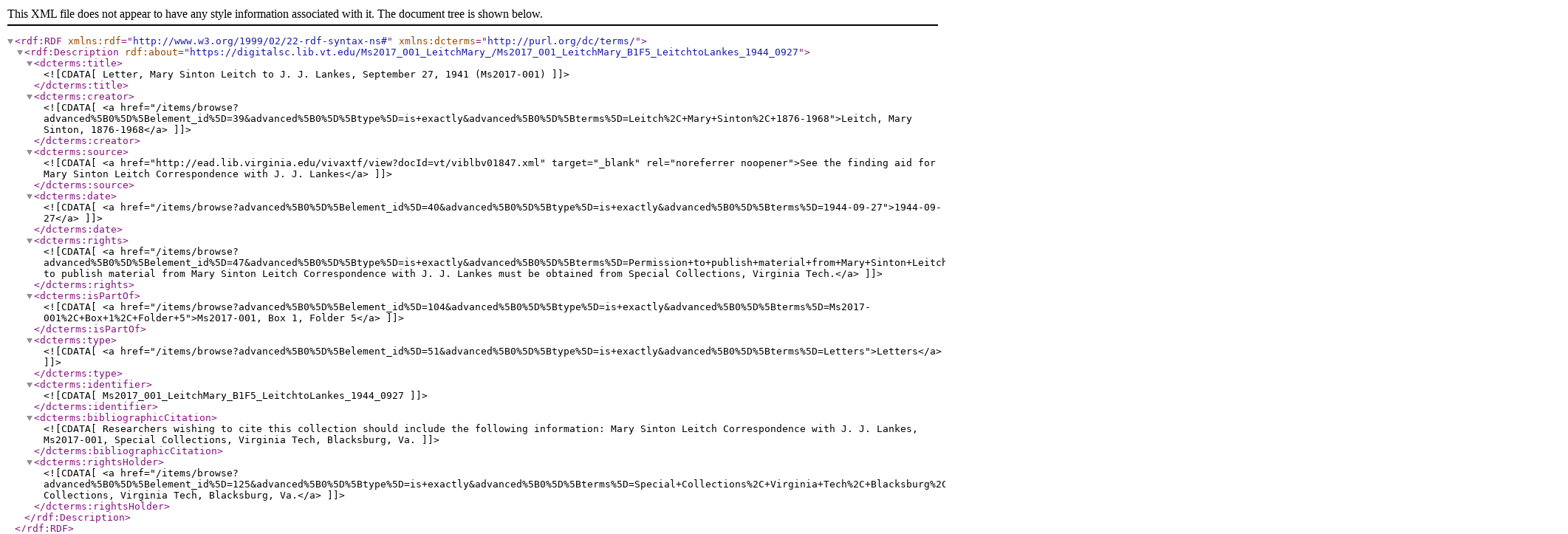

--- FILE ---
content_type: text/xml;charset=UTF-8
request_url: https://digitalsc.lib.vt.edu/items/browse?advanced%5B0%5D%5Belement_id%5D=40&advanced%5B0%5D%5Btype%5D=is+exactly&advanced%5B0%5D%5Bterms%5D=1944-09-27&output=dc-rdf
body_size: 736
content:
<rdf:RDF xmlns:rdf="http://www.w3.org/1999/02/22-rdf-syntax-ns#" xmlns:dcterms="http://purl.org/dc/terms/">
<rdf:Description rdf:about="https://digitalsc.lib.vt.edu/Ms2017_001_LeitchMary_/Ms2017_001_LeitchMary_B1F5_LeitchtoLankes_1944_0927">
    <dcterms:title><![CDATA[Letter, Mary Sinton Leitch to J. J. Lankes, September 27, 1941 (Ms2017-001)]]></dcterms:title>
    <dcterms:creator><![CDATA[<a href="/items/browse?advanced%5B0%5D%5Belement_id%5D=39&advanced%5B0%5D%5Btype%5D=is+exactly&advanced%5B0%5D%5Bterms%5D=Leitch%2C+Mary+Sinton%2C+1876-1968">Leitch, Mary Sinton, 1876-1968</a>]]></dcterms:creator>
    <dcterms:source><![CDATA[<a href="http://ead.lib.virginia.edu/vivaxtf/view?docId=vt/viblbv01847.xml" target="_blank" rel="noreferrer noopener">See the finding aid for Mary Sinton Leitch Correspondence with J. J. Lankes</a>]]></dcterms:source>
    <dcterms:date><![CDATA[<a href="/items/browse?advanced%5B0%5D%5Belement_id%5D=40&advanced%5B0%5D%5Btype%5D=is+exactly&advanced%5B0%5D%5Bterms%5D=1944-09-27">1944-09-27</a>]]></dcterms:date>
    <dcterms:rights><![CDATA[<a href="/items/browse?advanced%5B0%5D%5Belement_id%5D=47&advanced%5B0%5D%5Btype%5D=is+exactly&advanced%5B0%5D%5Bterms%5D=Permission+to+publish+material+from+Mary+Sinton+Leitch+Correspondence+with+J.+J.+Lankes+must+be+obtained+from+Special+Collections%2C+Virginia+Tech.">Permission to publish material from Mary Sinton Leitch Correspondence with J. J. Lankes must be obtained from Special Collections, Virginia Tech.</a>]]></dcterms:rights>
    <dcterms:isPartOf><![CDATA[<a href="/items/browse?advanced%5B0%5D%5Belement_id%5D=104&advanced%5B0%5D%5Btype%5D=is+exactly&advanced%5B0%5D%5Bterms%5D=Ms2017-001%2C+Box+1%2C+Folder+5">Ms2017-001, Box 1, Folder 5</a>]]></dcterms:isPartOf>
    <dcterms:type><![CDATA[<a href="/items/browse?advanced%5B0%5D%5Belement_id%5D=51&advanced%5B0%5D%5Btype%5D=is+exactly&advanced%5B0%5D%5Bterms%5D=Letters">Letters</a>]]></dcterms:type>
    <dcterms:identifier><![CDATA[Ms2017_001_LeitchMary_B1F5_LeitchtoLankes_1944_0927]]></dcterms:identifier>
    <dcterms:bibliographicCitation><![CDATA[Researchers wishing to cite this collection should include the following information: Mary Sinton Leitch Correspondence with J. J. Lankes, Ms2017-001, Special Collections, Virginia Tech, Blacksburg, Va.]]></dcterms:bibliographicCitation>
    <dcterms:rightsHolder><![CDATA[<a href="/items/browse?advanced%5B0%5D%5Belement_id%5D=125&advanced%5B0%5D%5Btype%5D=is+exactly&advanced%5B0%5D%5Bterms%5D=Special+Collections%2C+Virginia+Tech%2C+Blacksburg%2C+Va.">Special Collections, Virginia Tech, Blacksburg, Va.</a>]]></dcterms:rightsHolder>
</rdf:Description></rdf:RDF>
